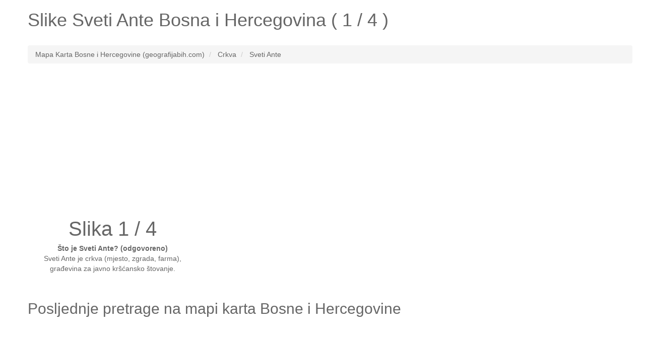

--- FILE ---
content_type: text/html; charset=UTF-8
request_url: https://www.geografijabih.com/slike/sveti-ante-3344276
body_size: 3663
content:
<!DOCTYPE HTML><html lang="bs"><head><script async src="https://www.googletagmanager.com/gtag/js?id=UA-7844729-20"></script><script>window.dataLayer = window.dataLayer || [];function gtag(){dataLayer.push(arguments);}gtag('js', new Date());gtag('config', 'UA-7844729-20');</script><link rel="next" href="https://www.geografijabih.com/slike/sveti-ante-3344276-2" />
<meta name="robots" content="index, follow, noodp" /><meta charset="utf-8"><meta http-equiv="X-UA-Compatible" content="IE=edge"><meta name="viewport" content="width=device-width, initial-scale=1"><link rel="shortcut icon" type="image/x-icon" href="https://www.geografijabih.com/favicon.ico"><title>Pogledajte galeriju slika, slike Sveti Ante (foto, slike 1 / 4)</title><meta name="description" content="Slike Sveti Ante. Pogledajte fotografije Sveti Ante (1 / 4)."><meta name="keywords" content="slike Sveti Ante,lokalitet Sveti Ante,lokalitet Sveti Ante,bosna i hercegovina Sveti Ante,slike Sveti Ante,slika Sveti Ante 1 / 4,Sveti Ante bosna i hercegovina"><meta name="google-site-verification" content="drlA2aEd394hqYXaV_XmdpjkN2v9uXQbXD-6obK0oqI" /><style type="text/css">html{font-family:sans-serif;-webkit-text-size-adjust:100%;-ms-text-size-adjust:100%}body{margin:0}article,aside,details,figcaption,figure,footer,header,hgroup,main,menu,nav,section,summary{display:block}audio,canvas,progress,video{display:inline-block;vertical-align:baseline}audio:not([controls]){display:none;height:0}[hidden],template{display:none}a{background-color:transparent}a:active,a:hover{outline:0}abbr[title]{border-bottom:1px dotted}b,strong{font-weight:700}dfn{font-style:italic}h1{margin:.67em 0;font-size:2em}mark{color:#000;background:#ff0}small{font-size:80%}sub,sup{position:relative;font-size:75%;line-height:0;vertical-align:baseline}sup{top:-.5em}sub{bottom:-.25em}img{border:0}svg:not(:root){overflow:hidden}figure{margin:1em 40px}hr{height:0;-webkit-box-sizing:content-box;-moz-box-sizing:content-box;box-sizing:content-box}pre{overflow:auto}code,kbd,pre,samp{font-family:monospace,monospace;font-size:1em}button,input,optgroup,select,textarea{margin:0;font:inherit;color:inherit}button{overflow:visible}button,select{text-transform:none}button,html input[type=button],input[type=reset],input[type=submit]{-webkit-appearance:button;cursor:pointer}button[disabled],html input[disabled]{cursor:default}button::-moz-focus-inner,input::-moz-focus-inner{padding:0;border:0}input{line-height:normal}input[type=checkbox],input[type=radio]{-webkit-box-sizing:border-box;-moz-box-sizing:border-box;box-sizing:border-box;padding:0}input[type=number]::-webkit-inner-spin-button,input[type=number]::-webkit-outer-spin-button{height:auto}input[type=search]{-webkit-box-sizing:content-box;-moz-box-sizing:content-box;box-sizing:content-box;-webkit-appearance:textfield}input[type=search]::-webkit-search-cancel-button,input[type=search]::-webkit-search-decoration{-webkit-appearance:none}fieldset{padding:.35em .625em .75em;margin:0 2px;border:1px solid silver}legend{padding:0;border:0}textarea{overflow:auto}optgroup{font-weight:700}table{border-spacing:0;border-collapse:collapse}td,th{padding:0}*{color:#666;}.starter-template {padding: 40px 15px;text-align: center;}.row.no-pad {margin-right:0;margin-left:0;}.row.no-pad > [class*='col-'] {padding-right:0;padding-left:0;}.navbar-inverse{background-color: #666;}.navbar-inverse .navbar-nav>li>a{color:#fff;}.navbar-inverse .navbar-brand{color:#fff;}.navbar-form{border:0;}.navbar-inverse .navbar-collapse, .navbar-inverse .navbar-form{border:0;}.navbar-inverse{border-color: #666;}.strelice_abs_left {text-align: center;top: 200px;left: 0px;margin: 40px;position: absolute;z-index: 1000;}.strelice_abs_left img{border:none;}.strelice_abs_right {text-align: center;top: 200px;right: 0px;margin: 40px;position: absolute;z-index: 1000;}.strelice_abs_right img{border:none;}@media(max-width:767px){h1{font-size: 4.9vw;}p{font-size: 14px;}.breadcrumb{font-size: 12px;line-height: 2;}.adresaz{font-size: 12px;}.promjenaz-map-marker{line-height: 2;}.navbar-form{margin:0;}.flinks a{margin:0 10px;line-height: 2;}}@media(min-width:768px){h1{font-size: 20px;}}</style><link rel="stylesheet" href="https://www.geografijabih.com/js-css/style_map_20191105.css" type="text/css" media="all"><!--<script type="text/javascript" async src="http://www.geografijabih.com/js-css/jquery_1.11.3.min.js"></script>--><script src="https://ajax.googleapis.com/ajax/libs/jquery/3.4.1/jquery.min.js"></script><script data-ad-client="ca-pub-4055059144689049" async src="https://pagead2.googlesyndication.com/pagead/js/adsbygoogle.js"></script></head><body><div class="container"><div class="row"><div class="col-md-12"><div itemscope itemtype="http://schema.org/Place"><h1>Slike <span itemprop="name">Sveti Ante</span> Bosna i Hercegovina ( 1 / 4 )</h1></div></div></div><div class="row"><div class="col-md-12"></div></div><br><div class="row"><div class="col-md-12"><ol class="breadcrumb" itemscope itemtype="http://schema.org/BreadcrumbList"><li itemprop="itemListElement" itemscope itemtype="http://schema.org/ListItem"><a itemprop="item" href="https://www.geografijabih.com/"><span itemprop="name">Mapa Karta Bosne i Hercegovine (geografijabih.com)</span></a><meta itemprop="position" content="1" /></li><li itemprop="itemListElement" itemscope itemtype="http://schema.org/ListItem"><a itemprop="item" href="https://www.geografijabih.com/geografija-bosne-i-hercegovine-bih/"><span itemprop="name">Crkva</span></a><meta itemprop="position" content="2" /></li><li itemprop="itemListElement" itemscope itemtype="http://schema.org/ListItem"><a itemprop="item" href="https://www.geografijabih.com/sveti-ante-3344276"><span itemprop="name">Sveti Ante</span></a><meta itemprop="position" content="3" /></li></ol></div></div><ins class="adsbygoogle"style="display:block"data-ad-client="ca-pub-4055059144689049"data-ad-slot="6123070352"data-ad-format="auto"data-full-width-responsive="true"></ins><script>(adsbygoogle = window.adsbygoogle || []).push({});</script><div class="row no-pad"><style>#mapcomhr-slike {text-align:center;/*height: 530px;*/width: 100%;float: left;position: relative;/*background-color: #F5F5F5;*/overflow: hidden;margin: 0px;padding: 0px}</style><div class="col-xs-12 col-sm-12 col-md-12 col-lg-12"><div id="mapcomhr-slike"><div style="float:left;text-align:left;margin:0px;padding:0px;"><a href="https://www.geografijabih.com/slike/sveti-ante-3344276"><div class="strelice_abs_left"><img width="16px" src="https://www.geografijabih.com/arrow-left-gray.png"></div></a><a href="https://www.geografijabih.com/slike/sveti-ante-3344276-2"><div class="strelice_abs_right"><img width="16px" src="https://www.geografijabih.com/arrow-right-gray.png"></div></a></div><div style="float:left;text-align:center;margin:0px;padding:0px;width:336px;"><p lang="bs"><span style="font-size:40px;color:#666;">Slika 1 / 4</span><br /><strong>Što je Sveti Ante? (odgovoreno)</strong> <br />Sveti Ante je crkva (mjesto, zgrada, farma),građevina za javno kršćansko štovanje.</p></div></div></div></div><br><div class="row"><div class="col-md-12"><div id="google-ads-2"></div></div></div><div class="row"><div class="col-md-12"></div></div><div class="row"><div class="col-md-12"></div></div><div class="row"><div class="col-md-12"><h2>Posljednje pretrage na mapi karta Bosne i Hercegovine</h2><p lang="bs" class="flinks"><ins class="adsbygoogle"style="display:block"data-ad-client="ca-pub-4055059144689049"data-ad-slot="4754148365"data-ad-format="auto"data-full-width-responsive="true"></ins><script>(adsbygoogle = window.adsbygoogle || []).push({});</script><br /><br /><a href="https://www.geografijabih.com/slike/sirovine-4">Sirovine</a> | <a href="https://www.geografijabih.com/korijen-3270075">Korijen</a> | <a href="https://www.geografijabih.com/slike/cerova-kosa-2">Cerova Kosa</a> | <a href="https://www.geografijabih.com/ulice">Ulice</a> | <a href="https://www.geografijabih.com/slike/tubin-4">Tubin</a> | <a href="https://www.geografijabih.com/lipa-3242975">Lipa</a> | <a href="https://www.geografijabih.com/slike/kuljev-rat-3">Kuljev Rat</a> | <a href="https://www.geografijabih.com/visevac">Viševac</a> | <a href="https://www.geografijabih.com/barakovac-3247328">Barakovac</a> | <a href="https://www.geografijabih.com/slike/malo-bratilo-2">Malo Bratilo</a> | <a href="https://www.geografijabih.com/slike/dukica-mahala-3">Đukića Mahala</a> | <a href="https://www.geografijabih.com/slike/tasovcici-4">Tasovčići</a> | <a href="https://www.geografijabih.com/slike/visojevica">Visojevica</a> | <a href="https://www.geografijabih.com/slike/samardzijin-sjenokos">Samardžijin Sjenokos</a> | <a href="https://www.geografijabih.com/slike/celina-3267318">Čelina</a> | <a href="https://www.geografijabih.com/slike/dunojevici-3">Dunojevići</a> | <a href="https://www.geografijabih.com/svijenca">Svijenča</a> | <a href="https://www.geografijabih.com/bovan-3262126">Bovan</a> | <a href="https://www.geografijabih.com/slike/arnautovac-3">Arnautovac</a> | <a href="https://www.geografijabih.com/slike/munikozin-potok-4">Munikozin Potok</a> | <a href="https://www.geografijabih.com/crne-grede">Crne Grede</a> | <a href="https://www.geografijabih.com/zabojska">Zabojska</a> | <a href="https://www.geografijabih.com/aljkovici">Aljkovići</a> | <a href="https://www.geografijabih.com/slike/bic-3269862">Bič</a> | <a href="https://www.geografijabih.com/slike/cajnice-3">Čajniče</a> | <a href="https://www.geografijabih.com/slike/laletici-3">Laletići</a> | <a href="https://www.geografijabih.com/slike/brezje-3211121">Brezje</a> | <a href="https://www.geografijabih.com/slike/milici-3276673">Milići</a> | <a href="https://www.geografijabih.com/slike/zulfici">Zulfići</a> | <a href="https://www.geografijabih.com/slike/suca-3282840">Šuća</a></p></div></div><div class="row"><div class="col-md-12"><p lang="bs" class="flinks">Top 3 po broju ukupnih posjeta mapa karta slike:<a href="https://www.geografijabih.com/slike/medina-3">Međina</a> | <a href="https://www.geografijabih.com/slike/kecmani-3247669-2">Kecmani</a> | <a href="https://www.geografijabih.com/rajici-3344331">Rajići</a><br><br>www.geografijabih.com <a href="/cdn-cgi/l/email-protection#a8c9c6dcc9dacbdcc1cbc9c5c9d8e8cfc5c9c1c486cbc7c597fbddcac2cdcbdc95e5c7c28d9a98c6c9dbc4c7de8d9a98d8c7daddc3cd8d9a98dfdfdf86cfcdc7cfdac9cec1c2c9cac1c086cbc7c5" target="_top">@</a> 2025<img src="https://www.geografijabih.com/smallant.gif" alt="Mapa BiH mrav"><a href="http://adresa.com.hr" target="_blank">Pronađi adresu za ljetovanje u Hrvatskoj</a></p><div style="width:100%; margin:0 auto;"><!--<ins class="adsbygoogle"style="display:block"data-ad-format="autorelaxed"data-ad-client="ca-pub-4055059144689049"data-ad-slot="7354975838"></ins><script>(adsbygoogle = window.adsbygoogle || []).push({});</script>--></div></div></div><a href="https://www.geografijabih.com/pretraga/"><div style="position:fixed;bottom:5px;right:5px;"><div id="sb-search" class="sb-search"><span class="sb-icon-search"></span></div></div></a></div><script data-cfasync="false" src="/cdn-cgi/scripts/5c5dd728/cloudflare-static/email-decode.min.js"></script><script async src="https://pagead2.googlesyndication.com/pagead/js/adsbygoogle.js"></script><script defer src="https://static.cloudflareinsights.com/beacon.min.js/vcd15cbe7772f49c399c6a5babf22c1241717689176015" integrity="sha512-ZpsOmlRQV6y907TI0dKBHq9Md29nnaEIPlkf84rnaERnq6zvWvPUqr2ft8M1aS28oN72PdrCzSjY4U6VaAw1EQ==" data-cf-beacon='{"version":"2024.11.0","token":"f4129002021b4bd4a69411ee95231ddc","r":1,"server_timing":{"name":{"cfCacheStatus":true,"cfEdge":true,"cfExtPri":true,"cfL4":true,"cfOrigin":true,"cfSpeedBrain":true},"location_startswith":null}}' crossorigin="anonymous"></script>
</body></html>

--- FILE ---
content_type: text/html; charset=utf-8
request_url: https://www.google.com/recaptcha/api2/aframe
body_size: 265
content:
<!DOCTYPE HTML><html><head><meta http-equiv="content-type" content="text/html; charset=UTF-8"></head><body><script nonce="1HhlqmU7ED7edoYJNtmSSA">/** Anti-fraud and anti-abuse applications only. See google.com/recaptcha */ try{var clients={'sodar':'https://pagead2.googlesyndication.com/pagead/sodar?'};window.addEventListener("message",function(a){try{if(a.source===window.parent){var b=JSON.parse(a.data);var c=clients[b['id']];if(c){var d=document.createElement('img');d.src=c+b['params']+'&rc='+(localStorage.getItem("rc::a")?sessionStorage.getItem("rc::b"):"");window.document.body.appendChild(d);sessionStorage.setItem("rc::e",parseInt(sessionStorage.getItem("rc::e")||0)+1);localStorage.setItem("rc::h",'1766235657196');}}}catch(b){}});window.parent.postMessage("_grecaptcha_ready", "*");}catch(b){}</script></body></html>